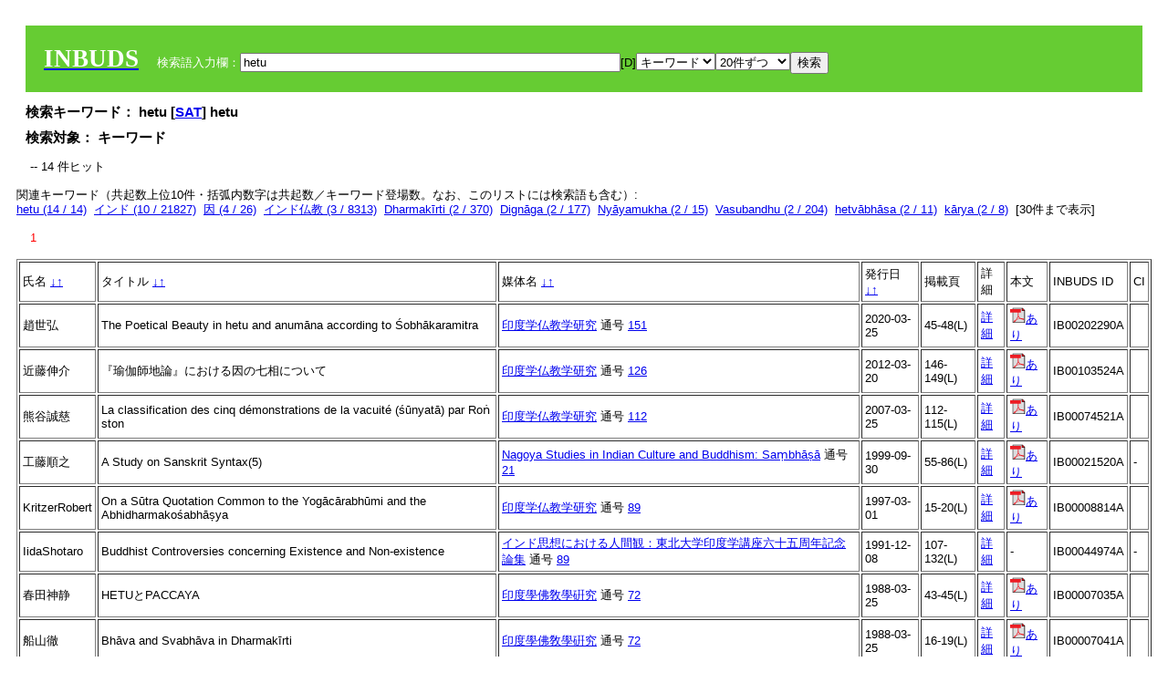

--- FILE ---
content_type: text/html; charset=UTF-8
request_url: https://tripitaka.l.u-tokyo.ac.jp/INBUDS/search.php?m=sch&od=9&uekey=hetu&ekey1=keywordsstr&lim=20&
body_size: 7070
content:

<!DOCTYPE HTML PUBLIC "-//W3C//DTD HTML 4.01 Transitional//EN">
<html><head><title>INBUDS DB</title><style>
h2 {
margin:10px;
font-size:15px;
}
 body{padding:10px}
</style>
<meta name="referrer" content="no-referrer-when-downgrade"/>
<link type="text/css" rel="stylesheet" href="../SAT/yui/build/treeview/assets/skins/sam/treeview.css">
<link rel="stylesheet" type="text/css" href="../SAT/yui/build/fonts/fonts-min.css" />
<link rel="stylesheet" type="text/css" href="../SAT/yui/build/container/assets/skins/sam/container.css" />
<!-- Dependency source files -->
<script type="text/javascript" src="./jquery-ui-1.10.4/jquery-1.10.2.js"></script>
<script type="text/javascript" src="./jquery-ui-1.10.4/ui/jquery-ui.js"></script>
<script type="text/javascript" src="./jquery-ui-1.10.4/jquery.caretpos.js"></script>

<link rel="stylesheet" href="jquery-ui-1.10.4/themes/base/jquery-ui.css"/>
</head><body class="yui-skin-sam">
<script type="text/javascript">
$(document).ready(function(){
  $(".cpIBID").click(function(){
   $(".cpIBID").each(function(){
    $(this).css({'background-color':'white'});
   });
   var cptext = $(this).text();
   execCopy(cptext);
   console.log(cptext);
   $(this).css({'background-color':'yellow'});
  });

 $("#diacw").dialog({
   close: function(){
     },
       autoOpen: false,
       width: 330,
       height: 300,
       position: {my: "left top+15",
	 of: "#ekey"
	 }

 });
 $("span.dia").mouseover(function(){
     $(this).css({"cursor": "pointer","color":"red","font-weight":'bold'});
 });
 $("span.dia").mouseout(function(){
     $(this).css({"cursor": "default","color":"black",'font-weight':'normal'});
 });
 $(".showdia").click(function(ev){
     $("#diacw").dialog('open')
 });
 // $("body").delegate(":text, textarea",'click',function(){
 //     var aa = $(this).attr("name");//
 //     $("#objis").val(aa);
     //       alert(aa);
 // });
$("body").delegate(":text, textarea",'click',function(ev){
    // $(":text").click(function(){
    var aa = $(this).attr("name");//
    $("#objis").val(aa);
    if($("#diacw").dialog('isOpen') == true){
      $("#diacw").dialog({
        position: {my: "left top+15",
	  of: ev
        }
      });
    }
 });
 $("span.dia").click(function(){
      var diac = $(this).text();
      if( $("#objis").val() == ''){ alert("Select a textarea !!"); }
      else{
	var obji =  $("#objis").val();
	var uobji = obji.replace(/^u/, '');
	var jobji = '#'+uobji;
	var ttype = $(jobji).attr('type');// text or undef
	var target = document.getElementById(uobji);
	var poss = getAreaRange(target);
	var val = target.value;
	var range = val.slice(poss.start, poss.end);
	var pos2 = poss.start + 1;//textareaの場合に一つキャレットをずらす
	var beforeNode = val.slice(0, poss.start);
	var afterNode  = val.slice(poss.end);
	var insertNode;
	if (range || poss.start != poss.end) {
	  insertNode = diac;
	  target.value = beforeNode + insertNode + afterNode;
	  // if(ttype = 'text'){
	  $(jobji).caretPos(pos2);
	  // };
	}
	else if (poss.start == poss.end) {
	  insertNode = diac;
	  target.value = beforeNode + insertNode + afterNode;
	  $(jobji).caretPos(pos2);
	}
      }
   });
});

 function getAreaRange(objj) {
   var poss = new Object();
   if (isIE) {
     //       alert('aa');
     ///////a text in only textarea must be selected in variable "range";
     objj.focus();
     var range = document.selection.createRange();
     var clone = range.duplicate();
     clone.moveEnd("textedit");
     poss.start = objj.value.length - clone.text.length;
     poss.end   = poss.start + range.text.length;
   }
   else if(window.getSelection()) {
     poss.start = objj.selectionStart;
     poss.end   = objj.selectionEnd;
   }
   return poss;
   //alert(poss.start + "," + poss.end);
   var isIE = (navigator.appName.toLowerCase().indexOf('internet explorer')+1?1:0);
 }
function execCopy(string){
  var tmp = document.createElement("div");
  var pre = document.createElement('pre');
  pre.style.webkitUserSelect = 'auto';
  pre.style.userSelect = 'auto';
  tmp.appendChild(pre).textContent = string;
  var s = tmp.style;
  s.position = 'fixed';
  s.right = '200%';
  document.body.appendChild(tmp);
  document.getSelection().selectAllChildren(tmp);
  var result = document.execCommand("copy");
  document.body.removeChild(tmp);
  return result;
}


</script>
<input type="hidden" name="objis" id="objis" value="ekey">
<form action="/INBUDS/search.php"><div style="margin:10px;padding:20px;background-color:#66CC33"><a href="http://www.inbuds.net/"><span style="color:white;font-weight:bolder;font-size:20pt;font-family:serif">INBUDS</span></a><input type="hidden" name="m" value="sch"><input type="hidden" name="a" value="">&nbsp;&nbsp;&nbsp;&nbsp;<span style="color:white"> 検索語入力欄：</span><input type="text" name="uekey" size="50" id="ekey" value="hetu"><span class="showdia" style="cursor:pointer">[D]</span><div id="diacw" title="入力したい文字をクリックしてください"><div id="diacwc"><span class="dia" value="ā">ā</span>&nbsp;&nbsp; <span class="dia" value="ī">ī</span>&nbsp;&nbsp; <span class="dia" value="ū">ū</span>&nbsp;&nbsp; <span class="dia" value="ṛ">ṛ</span>&nbsp;&nbsp; <span class="dia" value="ḷ">ḷ</span>&nbsp;&nbsp; <span class="dia" value="ṅ">ṅ</span>&nbsp;&nbsp; <span class="dia" value="ṭ">ṭ</span>&nbsp;&nbsp; <span class="dia" value="ḍ">ḍ</span>&nbsp;&nbsp; <span class="dia" value="ṇ">ṇ</span>&nbsp;&nbsp; <span class="dia" value="ñ">ñ</span>&nbsp;&nbsp; <span class="dia" value="ś">ś</span>&nbsp;&nbsp; <span class="dia" value="ṣ">ṣ</span>&nbsp;&nbsp; <span class="dia" value="ḥ">ḥ</span>&nbsp;&nbsp; <span class="dia" value="ṃ">ṃ</span>&nbsp;&nbsp; <span class="dia" value=""></span>&nbsp;&nbsp; <span class="dia" value=""></span>&nbsp;&nbsp; <span class="dia" value=""></span>&nbsp;&nbsp; <span class="dia" value=""></span>&nbsp;&nbsp; <span class="dia" value=""></span>&nbsp;&nbsp; <span class="dia" value=""></span>&nbsp;&nbsp; <span class="dia" value=""></span>&nbsp;&nbsp; <span class="dia" value=""></span>&nbsp;&nbsp; <span class="dia" value=""></span>&nbsp;&nbsp; <span class="dia" value=""></span>&nbsp;&nbsp; <hr/><span class="dia" value="ā">ā</span>&nbsp;&nbsp; <span class="dia" value="Ā">Ā</span>&nbsp;&nbsp; <span class="dia" value="á">á</span>&nbsp;&nbsp; <span class="dia" value="Á">Á</span>&nbsp;&nbsp; <span class="dia" value="à">à</span>&nbsp;&nbsp; <span class="dia" value="À">À</span>&nbsp;&nbsp; <span class="dia" value="ă">ă</span>&nbsp;&nbsp; <span class="dia" value="Ă">Ă</span>&nbsp;&nbsp; <span class="dia" value="ǎ">ǎ</span>&nbsp;&nbsp; <span class="dia" value="Ǎ">Ǎ</span>&nbsp;&nbsp; <span class="dia" value="â">â</span>&nbsp;&nbsp; <span class="dia" value="Â">Â</span>&nbsp;&nbsp; <span class="dia" value="ä">ä</span>&nbsp;&nbsp; <span class="dia" value="Ä">Ä</span>&nbsp;&nbsp; <span class="dia" value="ā̆">ā̆</span>&nbsp;&nbsp; <span class="dia" value="Ā̆">Ā̆</span>&nbsp;&nbsp; <span class="dia" value="æ">æ</span>&nbsp;&nbsp; <span class="dia" value="Æ">Æ</span>&nbsp;&nbsp; <span class="dia" value="ç">ç</span>&nbsp;&nbsp; <span class="dia" value="Ç">Ç</span>&nbsp;&nbsp; <span class="dia" value="č">č</span>&nbsp;&nbsp; <span class="dia" value="Č">Č</span>&nbsp;&nbsp; <span class="dia" value="ḍ">ḍ</span>&nbsp;&nbsp; <span class="dia" value="Ḍ">Ḍ</span>&nbsp;&nbsp; <span class="dia" value="ē">ē</span>&nbsp;&nbsp; <span class="dia" value="Ē">Ē</span>&nbsp;&nbsp; <span class="dia" value="é">é</span>&nbsp;&nbsp; <span class="dia" value="É">É</span>&nbsp;&nbsp; <span class="dia" value="è">è</span>&nbsp;&nbsp; <span class="dia" value="È">È</span>&nbsp;&nbsp; <span class="dia" value="ê">ê</span>&nbsp;&nbsp; <span class="dia" value="Ê">Ê</span>&nbsp;&nbsp; <span class="dia" value="ě">ě</span>&nbsp;&nbsp; <span class="dia" value="Ě">Ě</span>&nbsp;&nbsp; <span class="dia" value="ĕ">ĕ</span>&nbsp;&nbsp; <span class="dia" value="Ĕ">Ĕ</span>&nbsp;&nbsp; <span class="dia" value="ḥ">ḥ</span>&nbsp;&nbsp; <span class="dia" value="Ḥ">Ḥ</span>&nbsp;&nbsp; <span class="dia" value="ḣ">ḣ</span>&nbsp;&nbsp; <span class="dia" value="Ḣ">Ḣ</span>&nbsp;&nbsp; <span class="dia" value="h́">h́</span>&nbsp;&nbsp; <span class="dia" value="H́">H́</span>&nbsp;&nbsp; <span class="dia" value="ī">ī</span>&nbsp;&nbsp; <span class="dia" value="Ī">Ī</span>&nbsp;&nbsp; <span class="dia" value="í">í</span>&nbsp;&nbsp; <span class="dia" value="Í">Í</span>&nbsp;&nbsp; <span class="dia" value="ì">ì</span>&nbsp;&nbsp; <span class="dia" value="Ì">Ì</span>&nbsp;&nbsp; <span class="dia" value="î">î</span>&nbsp;&nbsp; <span class="dia" value="Î">Î</span>&nbsp;&nbsp; <span class="dia" value="ï">ï</span>&nbsp;&nbsp; <span class="dia" value="Ï">Ï</span>&nbsp;&nbsp; <span class="dia" value="ĭ">ĭ</span>&nbsp;&nbsp; <span class="dia" value="Ĭ">Ĭ</span>&nbsp;&nbsp; <span class="dia" value="ī̆">ī̆</span>&nbsp;&nbsp; <span class="dia" value="Ī̆">Ī̆</span>&nbsp;&nbsp; <span class="dia" value="ĩ">ĩ</span>&nbsp;&nbsp; <span class="dia" value="Ĩ">Ĩ</span>&nbsp;&nbsp; <span class="dia" value="ḷ">ḷ</span>&nbsp;&nbsp; <span class="dia" value="Ḷ">Ḷ</span>&nbsp;&nbsp; <span class="dia" value="ṃ">ṃ</span>&nbsp;&nbsp; <span class="dia" value="Ṃ">Ṃ</span>&nbsp;&nbsp; <span class="dia" value="ṁ">ṁ</span>&nbsp;&nbsp; <span class="dia" value="Ṁ">Ṁ</span>&nbsp;&nbsp; <span class="dia" value="m̆">m̆</span>&nbsp;&nbsp; <span class="dia" value="M̆">M̆</span>&nbsp;&nbsp; <span class="dia" value="Ń">Ń</span>&nbsp;&nbsp; <span class="dia" value="ń">ń</span>&nbsp;&nbsp; <span class="dia" value="ṅ">ṅ</span>&nbsp;&nbsp; <span class="dia" value="Ṅ">Ṅ</span>&nbsp;&nbsp; <span class="dia" value="ṇ">ṇ</span>&nbsp;&nbsp; <span class="dia" value="Ṇ">Ṇ</span>&nbsp;&nbsp; <span class="dia" value="ṇ̄">ṇ̄</span>&nbsp;&nbsp; <span class="dia" value="Ṇ̄">Ṇ̄</span>&nbsp;&nbsp; <span class="dia" value="ñ">ñ</span>&nbsp;&nbsp; <span class="dia" value="Ñ">Ñ</span>&nbsp;&nbsp; <span class="dia" value="ō">ō</span>&nbsp;&nbsp; <span class="dia" value="Ō">Ō</span>&nbsp;&nbsp; <span class="dia" value="ó">ó</span>&nbsp;&nbsp; <span class="dia" value="Ó">Ó</span>&nbsp;&nbsp; <span class="dia" value="ò">ò</span>&nbsp;&nbsp; <span class="dia" value="Ò">Ò</span>&nbsp;&nbsp; <span class="dia" value="ô">ô</span>&nbsp;&nbsp; <span class="dia" value="Ô">Ô</span>&nbsp;&nbsp; <span class="dia" value="ǒ">ǒ</span>&nbsp;&nbsp; <span class="dia" value="Ǒ">Ǒ</span>&nbsp;&nbsp; <span class="dia" value="ŏ">ŏ</span>&nbsp;&nbsp; <span class="dia" value="Ŏ">Ŏ</span>&nbsp;&nbsp; <span class="dia" value="ö">ö</span>&nbsp;&nbsp; <span class="dia" value="Ö">Ö</span>&nbsp;&nbsp; <span class="dia" value="ø">ø</span>&nbsp;&nbsp; <span class="dia" value="Ø">Ø</span>&nbsp;&nbsp; <span class="dia" value="œ">œ</span>&nbsp;&nbsp; <span class="dia" value="Œ">Œ</span>&nbsp;&nbsp; <span class="dia" value="⊕">⊕</span>&nbsp;&nbsp; <span class="dia" value="ṛ">ṛ</span>&nbsp;&nbsp; <span class="dia" value="Ṛ">Ṛ</span>&nbsp;&nbsp; <span class="dia" value="ṝ">ṝ</span>&nbsp;&nbsp; <span class="dia" value="Ṝ">Ṝ</span>&nbsp;&nbsp; <span class="dia" value="ś">ś</span>&nbsp;&nbsp; <span class="dia" value="Ś">Ś</span>&nbsp;&nbsp; <span class="dia" value="ṣ">ṣ</span>&nbsp;&nbsp; <span class="dia" value="Ṣ">Ṣ</span>&nbsp;&nbsp; <span class="dia" value="ṡ">ṡ</span>&nbsp;&nbsp; <span class="dia" value="Ṡ">Ṡ</span>&nbsp;&nbsp; <span class="dia" value="š">š</span>&nbsp;&nbsp; <span class="dia" value="Š">Š</span>&nbsp;&nbsp; <span class="dia" value="ß">ß</span>&nbsp;&nbsp; <span class="dia" value="ṭ">ṭ</span>&nbsp;&nbsp; <span class="dia" value="Ṭ">Ṭ</span>&nbsp;&nbsp; <span class="dia" value="ṫ">ṫ</span>&nbsp;&nbsp; <span class="dia" value="Ṫ">Ṫ</span>&nbsp;&nbsp; <span class="dia" value="ū">ū</span>&nbsp;&nbsp; <span class="dia" value="Ū">Ū</span>&nbsp;&nbsp; <span class="dia" value="ú">ú</span>&nbsp;&nbsp; <span class="dia" value="Ú">Ú</span>&nbsp;&nbsp; <span class="dia" value="ù">ù</span>&nbsp;&nbsp; <span class="dia" value="Ù">Ù</span>&nbsp;&nbsp; <span class="dia" value="ŭ">ŭ</span>&nbsp;&nbsp; <span class="dia" value="Ŭ">Ŭ</span>&nbsp;&nbsp; <span class="dia" value="ǔ">ǔ</span>&nbsp;&nbsp; <span class="dia" value="Ǔ">Ǔ</span>&nbsp;&nbsp; <span class="dia" value="û">û</span>&nbsp;&nbsp; <span class="dia" value="Û">Û</span>&nbsp;&nbsp; <span class="dia" value="ü">ü</span>&nbsp;&nbsp; <span class="dia" value="Ü">Ü</span>&nbsp;&nbsp; <span class="dia" value="ū̆">ū̆</span>&nbsp;&nbsp; <span class="dia" value="Ū̆">Ū̆</span>&nbsp;&nbsp; <span class="dia" value="ỵ">ỵ</span>&nbsp;&nbsp; <span class="dia" value="Ỵ">Ỵ</span>&nbsp;&nbsp; <span class="dia" value="ź">ź</span>&nbsp;&nbsp; <span class="dia" value="Ź">Ź</span>&nbsp;&nbsp; <span class="dia" value=""></span>&nbsp;&nbsp; <span class="dia" value=""></span>&nbsp;&nbsp; </div>
</div><select name="ekey1"><option value="title">タイトル<option value="author">著者名<option value="journal">雑誌名<option value="keywordsstr">キーワード<option value="schall">すべて</select><select name="lim"><option value="20">20件ずつ<option value="50">50件ずつ<option value="100">100件ずつ<option value="200">200件ずつ</select><input type="submit" value="検索"></form></div><h2>検索キーワード： hetu [<a href="http://21dzk.l.u-tokyo.ac.jp/SAT2018/key:hetu" target="_blank" >SAT</a>]  hetu  </h2><h2>検索対象： キーワード </h2><script type="text/javascript">
$().ready(function(){
  $("span.crk").each(function(){
    var rkey = $(this).attr("ky");
    var rUrl = '/INBUDS/search.php?m=sch&ekey1=&ekey2=cc&nohd=1&uekey='+rkey;
    var tthis = $(this); 
    $.ajax({
      url: rUrl,
      cache: false,
      success: function(num){
        $(tthis).text(num);
      }
    });
  });
});


</script><div style="margin:15px"> -- 14 件ヒット</div><div>関連キーワード（共起数上位10件・括弧内数字は共起数／キーワード登場数。なお、このリストには検索語も含む）:<br/> <a href="/INBUDS/search.php?m=sch&od=9&uekey=hetu&ekey1=keywordsstr&lim=20&">hetu (14 / 14)</a>&nbsp;&nbsp;<a href="/INBUDS/search.php?m=sch&od=9&uekey=%E3%82%A4%E3%83%B3%E3%83%89&ekey1=keywordsstr&lim=20&">インド (10 / 21827)</a>&nbsp;&nbsp;<a href="/INBUDS/search.php?m=sch&od=9&uekey=%E5%9B%A0&ekey1=keywordsstr&lim=20&">因 (4 / 26)</a>&nbsp;&nbsp;<a href="/INBUDS/search.php?m=sch&od=9&uekey=%E3%82%A4%E3%83%B3%E3%83%89%E4%BB%8F%E6%95%99&ekey1=keywordsstr&lim=20&">インド仏教 (3 / 8313)</a>&nbsp;&nbsp;<a href="/INBUDS/search.php?m=sch&od=9&uekey=Dharmak%C4%ABrti&ekey1=keywordsstr&lim=20&">Dharmakīrti (2 / 370)</a>&nbsp;&nbsp;<a href="/INBUDS/search.php?m=sch&od=9&uekey=Dign%C4%81ga&ekey1=keywordsstr&lim=20&">Dignāga (2 / 177)</a>&nbsp;&nbsp;<a href="/INBUDS/search.php?m=sch&od=9&uekey=Ny%C4%81yamukha&ekey1=keywordsstr&lim=20&">Nyāyamukha (2 / 15)</a>&nbsp;&nbsp;<a href="/INBUDS/search.php?m=sch&od=9&uekey=Vasubandhu&ekey1=keywordsstr&lim=20&">Vasubandhu (2 / 204)</a>&nbsp;&nbsp;<a href="/INBUDS/search.php?m=sch&od=9&uekey=hetv%C4%81bh%C4%81sa&ekey1=keywordsstr&lim=20&">hetvābhāsa (2 / 11)</a>&nbsp;&nbsp;<a href="/INBUDS/search.php?m=sch&od=9&uekey=k%C4%81rya&ekey1=keywordsstr&lim=20&">kārya (2 / 8)</a>&nbsp;&nbsp;[<span class="opmore30" style="cursor:pointer">30件まで表示</span>] <div class="more30" style="display:none"><a href="/INBUDS/search.php?m=sch&od=9&uekey=mok%E1%B9%A3a&ekey1=keywordsstr&lim=20&">mokṣa (2 / 15)</a>&nbsp;&nbsp;<a href="/INBUDS/search.php?m=sch&od=9&uekey=%E3%82%A4%E3%83%B3%E3%83%89%E8%AB%96%E7%90%86%E5%AD%A6&ekey1=keywordsstr&lim=20&">インド論理学 (2 / 142)</a>&nbsp;&nbsp;<a href="/INBUDS/search.php?m=sch&od=9&uekey=%E3%83%87%E3%82%A3%E3%82%B0%E3%83%8A%E3%83%BC%E3%82%AC&ekey1=keywordsstr&lim=20&">ディグナーガ (2 / 234)</a>&nbsp;&nbsp;<a href="/INBUDS/search.php?m=sch&od=9&uekey=%E4%BB%8F%E6%95%99%E8%AB%96%E7%90%86%E5%AD%A6&ekey1=keywordsstr&lim=20&">仏教論理学 (2 / 516)</a>&nbsp;&nbsp;<a href="/INBUDS/search.php?m=sch&od=9&uekey=%E4%BC%BC%E5%9B%A0&ekey1=keywordsstr&lim=20&">似因 (2 / 7)</a>&nbsp;&nbsp;<a href="/INBUDS/search.php?m=sch&od=9&uekey=%E5%9B%A0%E6%98%8E%E6%AD%A3%E7%90%86%E9%96%80%E8%AB%96&ekey1=keywordsstr&lim=20&">因明正理門論 (2 / 43)</a>&nbsp;&nbsp;<a href="/INBUDS/search.php?m=sch&od=9&uekey=%20Ny%C4%81ya%E5%AD%A6%E6%B4%BE&ekey1=keywordsstr&lim=20&"> Nyāya学派 (1 / 1)</a>&nbsp;&nbsp;<a href="/INBUDS/search.php?m=sch&od=9&uekey=Abhidharmako%C5%9Babh%C4%81%E1%B9%A3ya&ekey1=keywordsstr&lim=20&">Abhidharmakośabhāṣya (1 / 86)</a>&nbsp;&nbsp;<a href="/INBUDS/search.php?m=sch&od=9&uekey=Ala%E1%B9%83k%C4%81ra&ekey1=keywordsstr&lim=20&">Alaṃkāra (1 / 1)</a>&nbsp;&nbsp;<a href="/INBUDS/search.php?m=sch&od=9&uekey=Ala%E1%B9%83k%C4%81raratn%C4%81kara&ekey1=keywordsstr&lim=20&">Alaṃkāraratnākara (1 / 2)</a>&nbsp;&nbsp;<br><a href="/INBUDS/search.php?m=sch&od=9&uekey=Aviddjalar%E1%B9%87a&ekey1=keywordsstr&lim=20&">Aviddjalarṇa (1 / 1)</a>&nbsp;&nbsp;<a href="/INBUDS/search.php?m=sch&od=9&uekey=A%C5%9Bvagho%E1%B9%A3a&ekey1=keywordsstr&lim=20&">Aśvaghoṣa (1 / 35)</a>&nbsp;&nbsp;<a href="/INBUDS/search.php?m=sch&od=9&uekey=A%E1%B9%A3%E1%B9%ADadhy%C4%81y%C4%AB&ekey1=keywordsstr&lim=20&">Aṣṭadhyāyī (1 / 4)</a>&nbsp;&nbsp;<a href="/INBUDS/search.php?m=sch&od=9&uekey=Bh%C4%81va&ekey1=keywordsstr&lim=20&">Bhāva (1 / 2)</a>&nbsp;&nbsp;<a href="/INBUDS/search.php?m=sch&od=9&uekey=Bh%C4%81vaviveka&ekey1=keywordsstr&lim=20&">Bhāvaviveka (1 / 68)</a>&nbsp;&nbsp;<a href="/INBUDS/search.php?m=sch&od=9&uekey=Buddhaghosa&ekey1=keywordsstr&lim=20&">Buddhaghosa (1 / 106)</a>&nbsp;&nbsp;<a href="/INBUDS/search.php?m=sch&od=9&uekey=Deussen%2C%20P.&ekey1=keywordsstr&lim=20&">Deussen, P. (1 / 5)</a>&nbsp;&nbsp;<a href="/INBUDS/search.php?m=sch&od=9&uekey=I%20Ching&ekey1=keywordsstr&lim=20&">I Ching (1 / 2)</a>&nbsp;&nbsp;<a href="/INBUDS/search.php?m=sch&od=9&uekey=M.%20und%20W.Geiger&ekey1=keywordsstr&lim=20&">M. und W.Geiger (1 / 1)</a>&nbsp;&nbsp;<a href="/INBUDS/search.php?m=sch&od=9&uekey=Mah%C4%81bh%C4%81%E1%B9%A3ya&ekey1=keywordsstr&lim=20&">Mahābhāṣya (1 / 82)</a>&nbsp;&nbsp;</div><div style="margin:15px"> <span style="color:red">1</span> </div><table border cellpadding="3" widh="80%"><tr><td>氏名 <a href="/INBUDS/search.php?od=4&m=sch&uekey=hetu&ekey1=keywordsstr&lim=20&ekey=hetu">↓</a><a href="/INBUDS/search.php?od=5&m=sch&uekey=hetu&ekey1=keywordsstr&lim=20&ekey=hetu">↑</a></td><!--<td></td>--><td>タイトル <a href="/INBUDS/search.php?od=6&m=sch&uekey=hetu&ekey1=keywordsstr&lim=20&ekey=hetu">↓</a><a href="/INBUDS/search.php?od=7&m=sch&uekey=hetu&ekey1=keywordsstr&lim=20&ekey=hetu">↑</a></td><td>媒体名 <a href="/INBUDS/search.php?od=2&m=sch&uekey=hetu&ekey1=keywordsstr&lim=20&ekey=hetu">↓</a><a href="/INBUDS/search.php?od=3&m=sch&uekey=hetu&ekey1=keywordsstr&lim=20&ekey=hetu">↑
</a></td><td>発行日 <a href="/INBUDS/search.php?od=8&m=sch&uekey=hetu&ekey1=keywordsstr&lim=20&ekey=hetu">↓</a><a href="/INBUDS/search.php?od=9&m=sch&uekey=hetu&ekey1=keywordsstr&lim=20&ekey=hetu
">↑</a></td><td>掲載頁</td><td>詳細</td><td>本文</td><td>INBUDS ID</td><td>CI</td></tr><tr><td class="lauthor" nm="%E8%B6%99%E4%B8%96%E5%BC%98">趙世弘</td><td class="ltitle">The Poetical Beauty in hetu and anumāna according to Śobhākaramitra</td><td class="ltit"><a href="/INBUDS/search.php?m=mdd&enm=0-00001&a=" class="mtit">印度学仏教学研究</a>  通号 <a href="/INBUDS/search.php?m=trd&usid=21721&a=">151</a></td><td> 2020-03-25 </td><td>45-48(L)</td><td><a href="/INBUDS/search.php?m=trdd&usid=202416&a=">詳細</a></td><td><a href="https://ci.nii.ac.jp/naid/130007899340" target="_blank"><img src="pdf.gif" border="0"/>あり</a></td><td><span class="cpIBID">IB00202290A</span></td><td></td></tr><tr><td class="lauthor" nm="%E8%BF%91%E8%97%A4%E4%BC%B8%E4%BB%8B">近藤伸介</td><td class="ltitle">『瑜伽師地論』における因の七相について</td><td class="ltit"><a href="/INBUDS/search.php?m=mdd&enm=0-00001&a=" class="mtit">印度学仏教学研究</a>  通号 <a href="/INBUDS/search.php?m=trd&usid=10874&a=">126</a></td><td> 2012-03-20 </td><td>146-149(L)</td><td><a href="/INBUDS/search.php?m=trdd&usid=103524&a=">詳細</a></td><td><a href="http://ci.nii.ac.jp/naid/110009425678" target="_blank"><img src="pdf.gif" border="0"/>あり</a></td><td><span class="cpIBID">IB00103524A</span></td><td></td></tr><tr><td class="lauthor" nm="%E7%86%8A%E8%B0%B7%E8%AA%A0%E6%85%88">熊谷誠慈</td><td class="ltitle">La classification des cinq démonstrations de la vacuité (śūnyatā) par Roṅ ston</td><td class="ltit"><a href="/INBUDS/search.php?m=mdd&enm=0-00001&a=" class="mtit">印度学仏教学研究</a>  通号 <a href="/INBUDS/search.php?m=trd&usid=8874&a=">112</a></td><td> 2007-03-25 </td><td>112-115(L)</td><td><a href="/INBUDS/search.php?m=trdd&usid=74521&a=">詳細</a></td><td><a href="http://ci.nii.ac.jp/naid/110006272306" target="_blank"><img src="pdf.gif" border="0"/>あり</a></td><td><span class="cpIBID">IB00074521A</span></td><td></td></tr><tr><td class="lauthor" nm="%E5%B7%A5%E8%97%A4%E9%A0%86%E4%B9%8B">工藤順之</td><td class="ltitle">A Study on Sanskrit Syntax(5)</td><td class="ltit"><a href="/INBUDS/search.php?m=mdd&enm=0-00062&a=" class="mtit">Nagoya Studies in Indian Culture and Buddhism: Saṃbhāṣā</a>  通号 <a href="/INBUDS/search.php?m=trd&usid=1866&a=">21</a></td><td> 1999-09-30 </td><td>55-86(L)</td><td><a href="/INBUDS/search.php?m=trdd&usid=197110&a=">詳細</a></td><td><a href="https://ci.nii.ac.jp/naid/120005358918" target="_blank"><img src="pdf.gif" border="0"/>あり</a></td><td><span class="cpIBID">IB00021520A</span></td><td>-</td></tr><tr><td class="lauthor" nm="KritzerRobert">KritzerRobert</td><td class="ltitle">On a Sūtra Quotation Common to the Yogācārabhūmi and the Abhidharmakośabhāṣya</td><td class="ltit"><a href="/INBUDS/search.php?m=mdd&enm=0-00001&a=" class="mtit">印度学仏教学研究</a>  通号 <a href="/INBUDS/search.php?m=trd&usid=89&a=">89</a></td><td> 1997-03-01 </td><td>15-20(L)</td><td><a href="/INBUDS/search.php?m=trdd&usid=8814&a=">詳細</a></td><td><a href="https://www.jstage.jst.go.jp/article/ibk1952/45/1/45_1_508/_article/-char/ja/" target="_blank"><img src="pdf.gif" border="0"/>あり</a></td><td><span class="cpIBID">IB00008814A</span></td><td></td></tr><tr><td class="lauthor" nm="IidaShotaro">IidaShotaro</td><td class="ltitle">Buddhist Controversies concerning Existence and Non-existence</td><td class="ltit"><a href="/INBUDS/search.php?m=mdd&enm=2-00061&a=" class="mtit">インド思想における人間観：東北大学印度学講座六十五周年記念論集</a>  通号 <a href="/INBUDS/search.php?m=trd&usid=6260&a=">89</a></td><td> 1991-12-08 </td><td>107-132(L)</td><td><a href="/INBUDS/search.php?m=trdd&usid=44974&a=">詳細</a></td><td><span class="gcinii" jsid="44974" lauthor="IidaShotaro" mtit="インド思想における人間観：東北大学印度学講座六十五周年記念論集" ltitle="Buddhist Controversies concerning Existence and Non-existence"></span></td><td><span class="cpIBID">IB00044974A</span></td><td>-</td></tr><tr><td class="lauthor" nm="%E6%98%A5%E7%94%B0%E7%A5%9E%E9%9D%99">春田神静</td><td class="ltitle">HETUとPACCAYA</td><td class="ltit"><a href="/INBUDS/search.php?m=mdd&enm=0-00001&a=" class="mtit">印度學佛敎學硏究</a>  通号 <a href="/INBUDS/search.php?m=trd&usid=72&a=">72</a></td><td> 1988-03-25 </td><td>43-45(L)</td><td><a href="/INBUDS/search.php?m=trdd&usid=7035&a=">詳細</a></td><td><a href="https://www.jstage.jst.go.jp/article/ibk1952/36/2/36_2_943/_article/-char/ja/" target="_blank"><img src="pdf.gif" border="0"/>あり</a></td><td><span class="cpIBID">IB00007035A</span></td><td></td></tr><tr><td class="lauthor" nm="%E8%88%B9%E5%B1%B1%E5%BE%B9">船山徹</td><td class="ltitle">Bhāva and Svabhāva in Dharmakīrti</td><td class="ltit"><a href="/INBUDS/search.php?m=mdd&enm=0-00001&a=" class="mtit">印度學佛敎學硏究</a>  通号 <a href="/INBUDS/search.php?m=trd&usid=72&a=">72</a></td><td> 1988-03-25 </td><td>16-19(L)</td><td><a href="/INBUDS/search.php?m=trdd&usid=7041&a=">詳細</a></td><td><a href="https://www.jstage.jst.go.jp/article/ibk1952/36/2/36_2_970/_article/-char/ja/" target="_blank"><img src="pdf.gif" border="0"/>あり</a></td><td><span class="cpIBID">IB00007041A</span></td><td></td></tr><tr><td class="lauthor" nm="%E7%9F%B3%E9%A3%9B%E9%81%93%E5%AD%90">石飛道子</td><td class="ltitle">The Argument for the Existence of God in Nyāya</td><td class="ltit"><a href="/INBUDS/search.php?m=mdd&enm=0-00001&a=" class="mtit">印度学仏教学研究</a>  通号 <a href="/INBUDS/search.php?m=trd&usid=70&a=">70</a></td><td> 1987-03-25 </td><td>20-23(L)</td><td><a href="/INBUDS/search.php?m=trdd&usid=6867&a=">詳細</a></td><td><a href="https://www.jstage.jst.go.jp/article/ibk1952/35/2/35_2_1001/_article/-char/ja/" target="_blank"><img src="pdf.gif" border="0"/>あり</a></td><td><span class="cpIBID">IB00006867A</span></td><td></td></tr><tr><td class="lauthor" nm="%E6%9D%BE%E6%9C%AC%E5%8F%B2%E6%9C%97">松本史朗</td><td class="ltitle">如来蔵思想は仏教にあらず</td><td class="ltit"><a href="/INBUDS/search.php?m=mdd&enm=0-00001&a=" class="mtit">印度學佛敎學硏究</a>  通号 <a href="/INBUDS/search.php?m=trd&usid=69&a=">69</a></td><td> 1986-12-25 </td><td>127-132(L)</td><td><a href="/INBUDS/search.php?m=trdd&usid=6720&a=">詳細</a></td><td><a href="https://www.jstage.jst.go.jp/article/ibk1952/35/1/35_1_375/_article/-char/ja/" target="_blank"><img src="pdf.gif" border="0"/>あり</a></td><td><span class="cpIBID">IB00006720A</span></td><td></td></tr><tr><td class="lauthor" nm="%E6%A1%82%E7%B4%B9%E9%9A%86">桂紹隆</td><td class="ltitle">因明正理門論研究［三］</td><td class="ltit"><a href="/INBUDS/search.php?m=mdd&enm=0-00065&a=" class="mtit">広島大学文学部紀要</a>  通号 <a href="/INBUDS/search.php?m=trd&usid=1937&a=">69</a></td><td> 1979-12-15 </td><td>63-82(L)</td><td><a href="/INBUDS/search.php?m=trdd&usid=21959&a=">詳細</a></td><td><span class="gcinii" jsid="21959" lauthor="%E6%A1%82%E7%B4%B9%E9%9A%86" mtit="広島大学文学部紀要" ltitle="因明正理門論研究［三］"></span></td><td><span class="cpIBID">IB00021959A</span></td><td>-</td></tr><tr><td class="lauthor" nm="%E6%A1%82%E7%B4%B9%E9%9A%86">桂紹隆</td><td class="ltitle">因明正理門論研究［一］</td><td class="ltit"><a href="/INBUDS/search.php?m=mdd&enm=0-00065&a=" class="mtit">広島大学文学部紀要</a>  通号 <a href="/INBUDS/search.php?m=trd&usid=1935&a=">69</a></td><td> 1977-12-15 </td><td>106-126(L)</td><td><a href="/INBUDS/search.php?m=trdd&usid=21955&a=">詳細</a></td><td><span class="gcinii" jsid="21955" lauthor="%E6%A1%82%E7%B4%B9%E9%9A%86" mtit="広島大学文学部紀要" ltitle="因明正理門論研究［一］"></span></td><td><span class="cpIBID">IB00021955A</span></td><td>-</td></tr><tr><td class="lauthor" nm="%E5%B9%B3%E5%B7%9D%E5%BD%B0">平川彰</td><td class="ltitle">原始仏教における「法」の意味</td><td class="ltit"><a href="/INBUDS/search.php?m=mdd&enm=0-00075&a=" class="mtit">早稲田大学大学院研究紀要</a>  通号 <a href="/INBUDS/search.php?m=trd&usid=2269&a=">14</a></td><td> 1968-12-05 </td><td>1-25</td><td><a href="/INBUDS/search.php?m=trdd&usid=24165&a=">詳細</a></td><td><span class="gcinii" jsid="24165" lauthor="%E5%B9%B3%E5%B7%9D%E5%BD%B0" mtit="早稲田大学大学院研究紀要" ltitle="原始仏教における「法」の意味"></span></td><td><span class="cpIBID">IB00024165A</span></td><td>-</td></tr><tr><td class="lauthor" nm="%E4%B8%AD%E6%9D%91%E5%85%83">中村元</td><td class="ltitle">ウパニシャッドの成立年代 (下)</td><td class="ltit"><a href="/INBUDS/search.php?m=mdd&enm=0-00033&a=" class="mtit">東洋学報</a>  通号 <a href="/INBUDS/search.php?m=trd&usid=1264&a=">14</a></td><td> 1947-12-25 </td><td>67-78(R)</td><td><a href="/INBUDS/search.php?m=trdd&usid=259032&a=">詳細</a></td><td><a href="https://cir.nii.ac.jp/crid/1050001338891603200" target="_blank"><img src="pdf.gif" border="0"/>あり</a></td><td><span class="cpIBID">IB00018152A</span></td><td></td></tr></table><div style="margin:15px"> <span style="color:red">1</span> </div>
<script type="text/javascript">
$(document).ready(function(){
  $(".opmore30").click(function(){
    if($(this).text() == '30件まで表示'){
     $(".more30").show();
     $(this).text("10件まで表示");
    }
    else{
     $(".more30").hide();
     $(this).text("30件まで表示");
   }
  });

  $("span.gcinii").each(function(){
      var ltit = $(this).attr("ltitle");
      ltit = encodeURIComponent(ltit);   
      var lauthor = $(this).attr("lauthor");
      var mtit = $(this).attr("mtit");
      var jsid = $(this).attr("jsid");
      if(mtit == '印度学仏教学研究'){mtitv = 1;} 
      else{mtitv = 0;}
      var lurl =  '/INBUDS/reqcinii.php?title='+ltit+'&author='+lauthor+'&mtit='+mtitv+'&jsid='+jsid;
      $(this).text('wait...');
      console.log(lurl);//test2020
      $(this).load(lurl);
  });
  $("select[name='lim']").val('20');
  $("select[name='ekey1']").val('keywordsstr');

});
</script>
</div></div><div><a href="https://tripitaka.l.u-tokyo.ac.jp/INBUDS/inbuds_graph.html">キーワード統計</a></div><div style="margin-top:10px">表示情報提供元（PDF論文所在情報）：<img src="https://ci.nii.ac.jp/images/cinii_articles_ci_home_j.gif" alt="CiNii" height="25"/> & <a href="https://www.jstage.jst.go.jp/browse/-char/ja" border="0"><img src="jstage_ban.gif" alt="J-Stage"/></a></div></body></html>

--- FILE ---
content_type: text/html; charset=UTF-8
request_url: https://tripitaka.l.u-tokyo.ac.jp/INBUDS/reqcinii.php?title=%E5%9B%A0%E6%98%8E%E6%AD%A3%E7%90%86%E9%96%80%E8%AB%96%E7%A0%94%E7%A9%B6%EF%BC%BB%E4%B8%89%EF%BC%BD&author=%E6%A1%82%E7%B4%B9%E9%9A%86&mtit=0&jsid=21959
body_size: 126
content:
<a href="https://cir.nii.ac.jp/crid/1390853649786870528" target="_blank"><img src="pdf.gif" border="0">あり</a>

--- FILE ---
content_type: text/html; charset=UTF-8
request_url: https://tripitaka.l.u-tokyo.ac.jp/INBUDS/reqcinii.php?title=%E5%9B%A0%E6%98%8E%E6%AD%A3%E7%90%86%E9%96%80%E8%AB%96%E7%A0%94%E7%A9%B6%EF%BC%BB%E4%B8%80%EF%BC%BD&author=%E6%A1%82%E7%B4%B9%E9%9A%86&mtit=0&jsid=21955
body_size: 125
content:
<a href="https://cir.nii.ac.jp/crid/1390290699833454208" target="_blank"><img src="pdf.gif" border="0">あり</a>